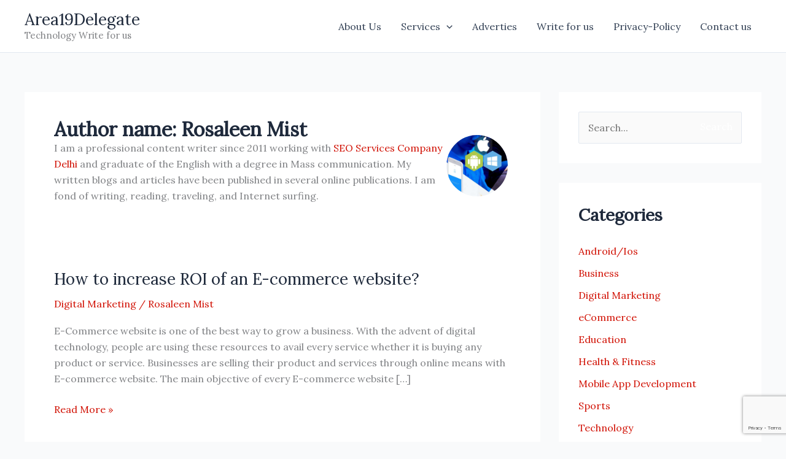

--- FILE ---
content_type: text/html; charset=utf-8
request_url: https://www.google.com/recaptcha/api2/anchor?ar=1&k=6LeoQ4EUAAAAABJc-SpZDqfDBmtED7Qnf5Nkq-3z&co=aHR0cHM6Ly93d3cuYXJlYTE5ZGVsZWdhdGUub3JnOjQ0Mw..&hl=en&v=PoyoqOPhxBO7pBk68S4YbpHZ&size=invisible&anchor-ms=20000&execute-ms=30000&cb=l6pbr95z2vl7
body_size: 48708
content:
<!DOCTYPE HTML><html dir="ltr" lang="en"><head><meta http-equiv="Content-Type" content="text/html; charset=UTF-8">
<meta http-equiv="X-UA-Compatible" content="IE=edge">
<title>reCAPTCHA</title>
<style type="text/css">
/* cyrillic-ext */
@font-face {
  font-family: 'Roboto';
  font-style: normal;
  font-weight: 400;
  font-stretch: 100%;
  src: url(//fonts.gstatic.com/s/roboto/v48/KFO7CnqEu92Fr1ME7kSn66aGLdTylUAMa3GUBHMdazTgWw.woff2) format('woff2');
  unicode-range: U+0460-052F, U+1C80-1C8A, U+20B4, U+2DE0-2DFF, U+A640-A69F, U+FE2E-FE2F;
}
/* cyrillic */
@font-face {
  font-family: 'Roboto';
  font-style: normal;
  font-weight: 400;
  font-stretch: 100%;
  src: url(//fonts.gstatic.com/s/roboto/v48/KFO7CnqEu92Fr1ME7kSn66aGLdTylUAMa3iUBHMdazTgWw.woff2) format('woff2');
  unicode-range: U+0301, U+0400-045F, U+0490-0491, U+04B0-04B1, U+2116;
}
/* greek-ext */
@font-face {
  font-family: 'Roboto';
  font-style: normal;
  font-weight: 400;
  font-stretch: 100%;
  src: url(//fonts.gstatic.com/s/roboto/v48/KFO7CnqEu92Fr1ME7kSn66aGLdTylUAMa3CUBHMdazTgWw.woff2) format('woff2');
  unicode-range: U+1F00-1FFF;
}
/* greek */
@font-face {
  font-family: 'Roboto';
  font-style: normal;
  font-weight: 400;
  font-stretch: 100%;
  src: url(//fonts.gstatic.com/s/roboto/v48/KFO7CnqEu92Fr1ME7kSn66aGLdTylUAMa3-UBHMdazTgWw.woff2) format('woff2');
  unicode-range: U+0370-0377, U+037A-037F, U+0384-038A, U+038C, U+038E-03A1, U+03A3-03FF;
}
/* math */
@font-face {
  font-family: 'Roboto';
  font-style: normal;
  font-weight: 400;
  font-stretch: 100%;
  src: url(//fonts.gstatic.com/s/roboto/v48/KFO7CnqEu92Fr1ME7kSn66aGLdTylUAMawCUBHMdazTgWw.woff2) format('woff2');
  unicode-range: U+0302-0303, U+0305, U+0307-0308, U+0310, U+0312, U+0315, U+031A, U+0326-0327, U+032C, U+032F-0330, U+0332-0333, U+0338, U+033A, U+0346, U+034D, U+0391-03A1, U+03A3-03A9, U+03B1-03C9, U+03D1, U+03D5-03D6, U+03F0-03F1, U+03F4-03F5, U+2016-2017, U+2034-2038, U+203C, U+2040, U+2043, U+2047, U+2050, U+2057, U+205F, U+2070-2071, U+2074-208E, U+2090-209C, U+20D0-20DC, U+20E1, U+20E5-20EF, U+2100-2112, U+2114-2115, U+2117-2121, U+2123-214F, U+2190, U+2192, U+2194-21AE, U+21B0-21E5, U+21F1-21F2, U+21F4-2211, U+2213-2214, U+2216-22FF, U+2308-230B, U+2310, U+2319, U+231C-2321, U+2336-237A, U+237C, U+2395, U+239B-23B7, U+23D0, U+23DC-23E1, U+2474-2475, U+25AF, U+25B3, U+25B7, U+25BD, U+25C1, U+25CA, U+25CC, U+25FB, U+266D-266F, U+27C0-27FF, U+2900-2AFF, U+2B0E-2B11, U+2B30-2B4C, U+2BFE, U+3030, U+FF5B, U+FF5D, U+1D400-1D7FF, U+1EE00-1EEFF;
}
/* symbols */
@font-face {
  font-family: 'Roboto';
  font-style: normal;
  font-weight: 400;
  font-stretch: 100%;
  src: url(//fonts.gstatic.com/s/roboto/v48/KFO7CnqEu92Fr1ME7kSn66aGLdTylUAMaxKUBHMdazTgWw.woff2) format('woff2');
  unicode-range: U+0001-000C, U+000E-001F, U+007F-009F, U+20DD-20E0, U+20E2-20E4, U+2150-218F, U+2190, U+2192, U+2194-2199, U+21AF, U+21E6-21F0, U+21F3, U+2218-2219, U+2299, U+22C4-22C6, U+2300-243F, U+2440-244A, U+2460-24FF, U+25A0-27BF, U+2800-28FF, U+2921-2922, U+2981, U+29BF, U+29EB, U+2B00-2BFF, U+4DC0-4DFF, U+FFF9-FFFB, U+10140-1018E, U+10190-1019C, U+101A0, U+101D0-101FD, U+102E0-102FB, U+10E60-10E7E, U+1D2C0-1D2D3, U+1D2E0-1D37F, U+1F000-1F0FF, U+1F100-1F1AD, U+1F1E6-1F1FF, U+1F30D-1F30F, U+1F315, U+1F31C, U+1F31E, U+1F320-1F32C, U+1F336, U+1F378, U+1F37D, U+1F382, U+1F393-1F39F, U+1F3A7-1F3A8, U+1F3AC-1F3AF, U+1F3C2, U+1F3C4-1F3C6, U+1F3CA-1F3CE, U+1F3D4-1F3E0, U+1F3ED, U+1F3F1-1F3F3, U+1F3F5-1F3F7, U+1F408, U+1F415, U+1F41F, U+1F426, U+1F43F, U+1F441-1F442, U+1F444, U+1F446-1F449, U+1F44C-1F44E, U+1F453, U+1F46A, U+1F47D, U+1F4A3, U+1F4B0, U+1F4B3, U+1F4B9, U+1F4BB, U+1F4BF, U+1F4C8-1F4CB, U+1F4D6, U+1F4DA, U+1F4DF, U+1F4E3-1F4E6, U+1F4EA-1F4ED, U+1F4F7, U+1F4F9-1F4FB, U+1F4FD-1F4FE, U+1F503, U+1F507-1F50B, U+1F50D, U+1F512-1F513, U+1F53E-1F54A, U+1F54F-1F5FA, U+1F610, U+1F650-1F67F, U+1F687, U+1F68D, U+1F691, U+1F694, U+1F698, U+1F6AD, U+1F6B2, U+1F6B9-1F6BA, U+1F6BC, U+1F6C6-1F6CF, U+1F6D3-1F6D7, U+1F6E0-1F6EA, U+1F6F0-1F6F3, U+1F6F7-1F6FC, U+1F700-1F7FF, U+1F800-1F80B, U+1F810-1F847, U+1F850-1F859, U+1F860-1F887, U+1F890-1F8AD, U+1F8B0-1F8BB, U+1F8C0-1F8C1, U+1F900-1F90B, U+1F93B, U+1F946, U+1F984, U+1F996, U+1F9E9, U+1FA00-1FA6F, U+1FA70-1FA7C, U+1FA80-1FA89, U+1FA8F-1FAC6, U+1FACE-1FADC, U+1FADF-1FAE9, U+1FAF0-1FAF8, U+1FB00-1FBFF;
}
/* vietnamese */
@font-face {
  font-family: 'Roboto';
  font-style: normal;
  font-weight: 400;
  font-stretch: 100%;
  src: url(//fonts.gstatic.com/s/roboto/v48/KFO7CnqEu92Fr1ME7kSn66aGLdTylUAMa3OUBHMdazTgWw.woff2) format('woff2');
  unicode-range: U+0102-0103, U+0110-0111, U+0128-0129, U+0168-0169, U+01A0-01A1, U+01AF-01B0, U+0300-0301, U+0303-0304, U+0308-0309, U+0323, U+0329, U+1EA0-1EF9, U+20AB;
}
/* latin-ext */
@font-face {
  font-family: 'Roboto';
  font-style: normal;
  font-weight: 400;
  font-stretch: 100%;
  src: url(//fonts.gstatic.com/s/roboto/v48/KFO7CnqEu92Fr1ME7kSn66aGLdTylUAMa3KUBHMdazTgWw.woff2) format('woff2');
  unicode-range: U+0100-02BA, U+02BD-02C5, U+02C7-02CC, U+02CE-02D7, U+02DD-02FF, U+0304, U+0308, U+0329, U+1D00-1DBF, U+1E00-1E9F, U+1EF2-1EFF, U+2020, U+20A0-20AB, U+20AD-20C0, U+2113, U+2C60-2C7F, U+A720-A7FF;
}
/* latin */
@font-face {
  font-family: 'Roboto';
  font-style: normal;
  font-weight: 400;
  font-stretch: 100%;
  src: url(//fonts.gstatic.com/s/roboto/v48/KFO7CnqEu92Fr1ME7kSn66aGLdTylUAMa3yUBHMdazQ.woff2) format('woff2');
  unicode-range: U+0000-00FF, U+0131, U+0152-0153, U+02BB-02BC, U+02C6, U+02DA, U+02DC, U+0304, U+0308, U+0329, U+2000-206F, U+20AC, U+2122, U+2191, U+2193, U+2212, U+2215, U+FEFF, U+FFFD;
}
/* cyrillic-ext */
@font-face {
  font-family: 'Roboto';
  font-style: normal;
  font-weight: 500;
  font-stretch: 100%;
  src: url(//fonts.gstatic.com/s/roboto/v48/KFO7CnqEu92Fr1ME7kSn66aGLdTylUAMa3GUBHMdazTgWw.woff2) format('woff2');
  unicode-range: U+0460-052F, U+1C80-1C8A, U+20B4, U+2DE0-2DFF, U+A640-A69F, U+FE2E-FE2F;
}
/* cyrillic */
@font-face {
  font-family: 'Roboto';
  font-style: normal;
  font-weight: 500;
  font-stretch: 100%;
  src: url(//fonts.gstatic.com/s/roboto/v48/KFO7CnqEu92Fr1ME7kSn66aGLdTylUAMa3iUBHMdazTgWw.woff2) format('woff2');
  unicode-range: U+0301, U+0400-045F, U+0490-0491, U+04B0-04B1, U+2116;
}
/* greek-ext */
@font-face {
  font-family: 'Roboto';
  font-style: normal;
  font-weight: 500;
  font-stretch: 100%;
  src: url(//fonts.gstatic.com/s/roboto/v48/KFO7CnqEu92Fr1ME7kSn66aGLdTylUAMa3CUBHMdazTgWw.woff2) format('woff2');
  unicode-range: U+1F00-1FFF;
}
/* greek */
@font-face {
  font-family: 'Roboto';
  font-style: normal;
  font-weight: 500;
  font-stretch: 100%;
  src: url(//fonts.gstatic.com/s/roboto/v48/KFO7CnqEu92Fr1ME7kSn66aGLdTylUAMa3-UBHMdazTgWw.woff2) format('woff2');
  unicode-range: U+0370-0377, U+037A-037F, U+0384-038A, U+038C, U+038E-03A1, U+03A3-03FF;
}
/* math */
@font-face {
  font-family: 'Roboto';
  font-style: normal;
  font-weight: 500;
  font-stretch: 100%;
  src: url(//fonts.gstatic.com/s/roboto/v48/KFO7CnqEu92Fr1ME7kSn66aGLdTylUAMawCUBHMdazTgWw.woff2) format('woff2');
  unicode-range: U+0302-0303, U+0305, U+0307-0308, U+0310, U+0312, U+0315, U+031A, U+0326-0327, U+032C, U+032F-0330, U+0332-0333, U+0338, U+033A, U+0346, U+034D, U+0391-03A1, U+03A3-03A9, U+03B1-03C9, U+03D1, U+03D5-03D6, U+03F0-03F1, U+03F4-03F5, U+2016-2017, U+2034-2038, U+203C, U+2040, U+2043, U+2047, U+2050, U+2057, U+205F, U+2070-2071, U+2074-208E, U+2090-209C, U+20D0-20DC, U+20E1, U+20E5-20EF, U+2100-2112, U+2114-2115, U+2117-2121, U+2123-214F, U+2190, U+2192, U+2194-21AE, U+21B0-21E5, U+21F1-21F2, U+21F4-2211, U+2213-2214, U+2216-22FF, U+2308-230B, U+2310, U+2319, U+231C-2321, U+2336-237A, U+237C, U+2395, U+239B-23B7, U+23D0, U+23DC-23E1, U+2474-2475, U+25AF, U+25B3, U+25B7, U+25BD, U+25C1, U+25CA, U+25CC, U+25FB, U+266D-266F, U+27C0-27FF, U+2900-2AFF, U+2B0E-2B11, U+2B30-2B4C, U+2BFE, U+3030, U+FF5B, U+FF5D, U+1D400-1D7FF, U+1EE00-1EEFF;
}
/* symbols */
@font-face {
  font-family: 'Roboto';
  font-style: normal;
  font-weight: 500;
  font-stretch: 100%;
  src: url(//fonts.gstatic.com/s/roboto/v48/KFO7CnqEu92Fr1ME7kSn66aGLdTylUAMaxKUBHMdazTgWw.woff2) format('woff2');
  unicode-range: U+0001-000C, U+000E-001F, U+007F-009F, U+20DD-20E0, U+20E2-20E4, U+2150-218F, U+2190, U+2192, U+2194-2199, U+21AF, U+21E6-21F0, U+21F3, U+2218-2219, U+2299, U+22C4-22C6, U+2300-243F, U+2440-244A, U+2460-24FF, U+25A0-27BF, U+2800-28FF, U+2921-2922, U+2981, U+29BF, U+29EB, U+2B00-2BFF, U+4DC0-4DFF, U+FFF9-FFFB, U+10140-1018E, U+10190-1019C, U+101A0, U+101D0-101FD, U+102E0-102FB, U+10E60-10E7E, U+1D2C0-1D2D3, U+1D2E0-1D37F, U+1F000-1F0FF, U+1F100-1F1AD, U+1F1E6-1F1FF, U+1F30D-1F30F, U+1F315, U+1F31C, U+1F31E, U+1F320-1F32C, U+1F336, U+1F378, U+1F37D, U+1F382, U+1F393-1F39F, U+1F3A7-1F3A8, U+1F3AC-1F3AF, U+1F3C2, U+1F3C4-1F3C6, U+1F3CA-1F3CE, U+1F3D4-1F3E0, U+1F3ED, U+1F3F1-1F3F3, U+1F3F5-1F3F7, U+1F408, U+1F415, U+1F41F, U+1F426, U+1F43F, U+1F441-1F442, U+1F444, U+1F446-1F449, U+1F44C-1F44E, U+1F453, U+1F46A, U+1F47D, U+1F4A3, U+1F4B0, U+1F4B3, U+1F4B9, U+1F4BB, U+1F4BF, U+1F4C8-1F4CB, U+1F4D6, U+1F4DA, U+1F4DF, U+1F4E3-1F4E6, U+1F4EA-1F4ED, U+1F4F7, U+1F4F9-1F4FB, U+1F4FD-1F4FE, U+1F503, U+1F507-1F50B, U+1F50D, U+1F512-1F513, U+1F53E-1F54A, U+1F54F-1F5FA, U+1F610, U+1F650-1F67F, U+1F687, U+1F68D, U+1F691, U+1F694, U+1F698, U+1F6AD, U+1F6B2, U+1F6B9-1F6BA, U+1F6BC, U+1F6C6-1F6CF, U+1F6D3-1F6D7, U+1F6E0-1F6EA, U+1F6F0-1F6F3, U+1F6F7-1F6FC, U+1F700-1F7FF, U+1F800-1F80B, U+1F810-1F847, U+1F850-1F859, U+1F860-1F887, U+1F890-1F8AD, U+1F8B0-1F8BB, U+1F8C0-1F8C1, U+1F900-1F90B, U+1F93B, U+1F946, U+1F984, U+1F996, U+1F9E9, U+1FA00-1FA6F, U+1FA70-1FA7C, U+1FA80-1FA89, U+1FA8F-1FAC6, U+1FACE-1FADC, U+1FADF-1FAE9, U+1FAF0-1FAF8, U+1FB00-1FBFF;
}
/* vietnamese */
@font-face {
  font-family: 'Roboto';
  font-style: normal;
  font-weight: 500;
  font-stretch: 100%;
  src: url(//fonts.gstatic.com/s/roboto/v48/KFO7CnqEu92Fr1ME7kSn66aGLdTylUAMa3OUBHMdazTgWw.woff2) format('woff2');
  unicode-range: U+0102-0103, U+0110-0111, U+0128-0129, U+0168-0169, U+01A0-01A1, U+01AF-01B0, U+0300-0301, U+0303-0304, U+0308-0309, U+0323, U+0329, U+1EA0-1EF9, U+20AB;
}
/* latin-ext */
@font-face {
  font-family: 'Roboto';
  font-style: normal;
  font-weight: 500;
  font-stretch: 100%;
  src: url(//fonts.gstatic.com/s/roboto/v48/KFO7CnqEu92Fr1ME7kSn66aGLdTylUAMa3KUBHMdazTgWw.woff2) format('woff2');
  unicode-range: U+0100-02BA, U+02BD-02C5, U+02C7-02CC, U+02CE-02D7, U+02DD-02FF, U+0304, U+0308, U+0329, U+1D00-1DBF, U+1E00-1E9F, U+1EF2-1EFF, U+2020, U+20A0-20AB, U+20AD-20C0, U+2113, U+2C60-2C7F, U+A720-A7FF;
}
/* latin */
@font-face {
  font-family: 'Roboto';
  font-style: normal;
  font-weight: 500;
  font-stretch: 100%;
  src: url(//fonts.gstatic.com/s/roboto/v48/KFO7CnqEu92Fr1ME7kSn66aGLdTylUAMa3yUBHMdazQ.woff2) format('woff2');
  unicode-range: U+0000-00FF, U+0131, U+0152-0153, U+02BB-02BC, U+02C6, U+02DA, U+02DC, U+0304, U+0308, U+0329, U+2000-206F, U+20AC, U+2122, U+2191, U+2193, U+2212, U+2215, U+FEFF, U+FFFD;
}
/* cyrillic-ext */
@font-face {
  font-family: 'Roboto';
  font-style: normal;
  font-weight: 900;
  font-stretch: 100%;
  src: url(//fonts.gstatic.com/s/roboto/v48/KFO7CnqEu92Fr1ME7kSn66aGLdTylUAMa3GUBHMdazTgWw.woff2) format('woff2');
  unicode-range: U+0460-052F, U+1C80-1C8A, U+20B4, U+2DE0-2DFF, U+A640-A69F, U+FE2E-FE2F;
}
/* cyrillic */
@font-face {
  font-family: 'Roboto';
  font-style: normal;
  font-weight: 900;
  font-stretch: 100%;
  src: url(//fonts.gstatic.com/s/roboto/v48/KFO7CnqEu92Fr1ME7kSn66aGLdTylUAMa3iUBHMdazTgWw.woff2) format('woff2');
  unicode-range: U+0301, U+0400-045F, U+0490-0491, U+04B0-04B1, U+2116;
}
/* greek-ext */
@font-face {
  font-family: 'Roboto';
  font-style: normal;
  font-weight: 900;
  font-stretch: 100%;
  src: url(//fonts.gstatic.com/s/roboto/v48/KFO7CnqEu92Fr1ME7kSn66aGLdTylUAMa3CUBHMdazTgWw.woff2) format('woff2');
  unicode-range: U+1F00-1FFF;
}
/* greek */
@font-face {
  font-family: 'Roboto';
  font-style: normal;
  font-weight: 900;
  font-stretch: 100%;
  src: url(//fonts.gstatic.com/s/roboto/v48/KFO7CnqEu92Fr1ME7kSn66aGLdTylUAMa3-UBHMdazTgWw.woff2) format('woff2');
  unicode-range: U+0370-0377, U+037A-037F, U+0384-038A, U+038C, U+038E-03A1, U+03A3-03FF;
}
/* math */
@font-face {
  font-family: 'Roboto';
  font-style: normal;
  font-weight: 900;
  font-stretch: 100%;
  src: url(//fonts.gstatic.com/s/roboto/v48/KFO7CnqEu92Fr1ME7kSn66aGLdTylUAMawCUBHMdazTgWw.woff2) format('woff2');
  unicode-range: U+0302-0303, U+0305, U+0307-0308, U+0310, U+0312, U+0315, U+031A, U+0326-0327, U+032C, U+032F-0330, U+0332-0333, U+0338, U+033A, U+0346, U+034D, U+0391-03A1, U+03A3-03A9, U+03B1-03C9, U+03D1, U+03D5-03D6, U+03F0-03F1, U+03F4-03F5, U+2016-2017, U+2034-2038, U+203C, U+2040, U+2043, U+2047, U+2050, U+2057, U+205F, U+2070-2071, U+2074-208E, U+2090-209C, U+20D0-20DC, U+20E1, U+20E5-20EF, U+2100-2112, U+2114-2115, U+2117-2121, U+2123-214F, U+2190, U+2192, U+2194-21AE, U+21B0-21E5, U+21F1-21F2, U+21F4-2211, U+2213-2214, U+2216-22FF, U+2308-230B, U+2310, U+2319, U+231C-2321, U+2336-237A, U+237C, U+2395, U+239B-23B7, U+23D0, U+23DC-23E1, U+2474-2475, U+25AF, U+25B3, U+25B7, U+25BD, U+25C1, U+25CA, U+25CC, U+25FB, U+266D-266F, U+27C0-27FF, U+2900-2AFF, U+2B0E-2B11, U+2B30-2B4C, U+2BFE, U+3030, U+FF5B, U+FF5D, U+1D400-1D7FF, U+1EE00-1EEFF;
}
/* symbols */
@font-face {
  font-family: 'Roboto';
  font-style: normal;
  font-weight: 900;
  font-stretch: 100%;
  src: url(//fonts.gstatic.com/s/roboto/v48/KFO7CnqEu92Fr1ME7kSn66aGLdTylUAMaxKUBHMdazTgWw.woff2) format('woff2');
  unicode-range: U+0001-000C, U+000E-001F, U+007F-009F, U+20DD-20E0, U+20E2-20E4, U+2150-218F, U+2190, U+2192, U+2194-2199, U+21AF, U+21E6-21F0, U+21F3, U+2218-2219, U+2299, U+22C4-22C6, U+2300-243F, U+2440-244A, U+2460-24FF, U+25A0-27BF, U+2800-28FF, U+2921-2922, U+2981, U+29BF, U+29EB, U+2B00-2BFF, U+4DC0-4DFF, U+FFF9-FFFB, U+10140-1018E, U+10190-1019C, U+101A0, U+101D0-101FD, U+102E0-102FB, U+10E60-10E7E, U+1D2C0-1D2D3, U+1D2E0-1D37F, U+1F000-1F0FF, U+1F100-1F1AD, U+1F1E6-1F1FF, U+1F30D-1F30F, U+1F315, U+1F31C, U+1F31E, U+1F320-1F32C, U+1F336, U+1F378, U+1F37D, U+1F382, U+1F393-1F39F, U+1F3A7-1F3A8, U+1F3AC-1F3AF, U+1F3C2, U+1F3C4-1F3C6, U+1F3CA-1F3CE, U+1F3D4-1F3E0, U+1F3ED, U+1F3F1-1F3F3, U+1F3F5-1F3F7, U+1F408, U+1F415, U+1F41F, U+1F426, U+1F43F, U+1F441-1F442, U+1F444, U+1F446-1F449, U+1F44C-1F44E, U+1F453, U+1F46A, U+1F47D, U+1F4A3, U+1F4B0, U+1F4B3, U+1F4B9, U+1F4BB, U+1F4BF, U+1F4C8-1F4CB, U+1F4D6, U+1F4DA, U+1F4DF, U+1F4E3-1F4E6, U+1F4EA-1F4ED, U+1F4F7, U+1F4F9-1F4FB, U+1F4FD-1F4FE, U+1F503, U+1F507-1F50B, U+1F50D, U+1F512-1F513, U+1F53E-1F54A, U+1F54F-1F5FA, U+1F610, U+1F650-1F67F, U+1F687, U+1F68D, U+1F691, U+1F694, U+1F698, U+1F6AD, U+1F6B2, U+1F6B9-1F6BA, U+1F6BC, U+1F6C6-1F6CF, U+1F6D3-1F6D7, U+1F6E0-1F6EA, U+1F6F0-1F6F3, U+1F6F7-1F6FC, U+1F700-1F7FF, U+1F800-1F80B, U+1F810-1F847, U+1F850-1F859, U+1F860-1F887, U+1F890-1F8AD, U+1F8B0-1F8BB, U+1F8C0-1F8C1, U+1F900-1F90B, U+1F93B, U+1F946, U+1F984, U+1F996, U+1F9E9, U+1FA00-1FA6F, U+1FA70-1FA7C, U+1FA80-1FA89, U+1FA8F-1FAC6, U+1FACE-1FADC, U+1FADF-1FAE9, U+1FAF0-1FAF8, U+1FB00-1FBFF;
}
/* vietnamese */
@font-face {
  font-family: 'Roboto';
  font-style: normal;
  font-weight: 900;
  font-stretch: 100%;
  src: url(//fonts.gstatic.com/s/roboto/v48/KFO7CnqEu92Fr1ME7kSn66aGLdTylUAMa3OUBHMdazTgWw.woff2) format('woff2');
  unicode-range: U+0102-0103, U+0110-0111, U+0128-0129, U+0168-0169, U+01A0-01A1, U+01AF-01B0, U+0300-0301, U+0303-0304, U+0308-0309, U+0323, U+0329, U+1EA0-1EF9, U+20AB;
}
/* latin-ext */
@font-face {
  font-family: 'Roboto';
  font-style: normal;
  font-weight: 900;
  font-stretch: 100%;
  src: url(//fonts.gstatic.com/s/roboto/v48/KFO7CnqEu92Fr1ME7kSn66aGLdTylUAMa3KUBHMdazTgWw.woff2) format('woff2');
  unicode-range: U+0100-02BA, U+02BD-02C5, U+02C7-02CC, U+02CE-02D7, U+02DD-02FF, U+0304, U+0308, U+0329, U+1D00-1DBF, U+1E00-1E9F, U+1EF2-1EFF, U+2020, U+20A0-20AB, U+20AD-20C0, U+2113, U+2C60-2C7F, U+A720-A7FF;
}
/* latin */
@font-face {
  font-family: 'Roboto';
  font-style: normal;
  font-weight: 900;
  font-stretch: 100%;
  src: url(//fonts.gstatic.com/s/roboto/v48/KFO7CnqEu92Fr1ME7kSn66aGLdTylUAMa3yUBHMdazQ.woff2) format('woff2');
  unicode-range: U+0000-00FF, U+0131, U+0152-0153, U+02BB-02BC, U+02C6, U+02DA, U+02DC, U+0304, U+0308, U+0329, U+2000-206F, U+20AC, U+2122, U+2191, U+2193, U+2212, U+2215, U+FEFF, U+FFFD;
}

</style>
<link rel="stylesheet" type="text/css" href="https://www.gstatic.com/recaptcha/releases/PoyoqOPhxBO7pBk68S4YbpHZ/styles__ltr.css">
<script nonce="157lTWE-IJvPwmMMYxuyDw" type="text/javascript">window['__recaptcha_api'] = 'https://www.google.com/recaptcha/api2/';</script>
<script type="text/javascript" src="https://www.gstatic.com/recaptcha/releases/PoyoqOPhxBO7pBk68S4YbpHZ/recaptcha__en.js" nonce="157lTWE-IJvPwmMMYxuyDw">
      
    </script></head>
<body><div id="rc-anchor-alert" class="rc-anchor-alert"></div>
<input type="hidden" id="recaptcha-token" value="[base64]">
<script type="text/javascript" nonce="157lTWE-IJvPwmMMYxuyDw">
      recaptcha.anchor.Main.init("[\x22ainput\x22,[\x22bgdata\x22,\x22\x22,\[base64]/[base64]/[base64]/[base64]/cjw8ejpyPj4+eil9Y2F0Y2gobCl7dGhyb3cgbDt9fSxIPWZ1bmN0aW9uKHcsdCx6KXtpZih3PT0xOTR8fHc9PTIwOCl0LnZbd10/dC52W3ddLmNvbmNhdCh6KTp0LnZbd109b2Yoeix0KTtlbHNle2lmKHQuYkImJnchPTMxNylyZXR1cm47dz09NjZ8fHc9PTEyMnx8dz09NDcwfHx3PT00NHx8dz09NDE2fHx3PT0zOTd8fHc9PTQyMXx8dz09Njh8fHc9PTcwfHx3PT0xODQ/[base64]/[base64]/[base64]/bmV3IGRbVl0oSlswXSk6cD09Mj9uZXcgZFtWXShKWzBdLEpbMV0pOnA9PTM/bmV3IGRbVl0oSlswXSxKWzFdLEpbMl0pOnA9PTQ/[base64]/[base64]/[base64]/[base64]\x22,\[base64]\\u003d\\u003d\x22,\x22fcKxTMOGGMKrwpLCtMOnUlFQw5csw5UKwqbCpErCksKlOsO9w6vDrA4bwqFuwpNzwp1XwqzDulLDhHTCoXt1w6LCvcOFwqDDvU7CpMOAw6vDuV/CrxzCoynDh8O/Q0bDpQzDusOgwrHCi8KkPsKLf8K/AMOsD8Osw4TCi8OWwpXCmk8jMDQPTHBCeMK/GMOtw5LDl8Orwop/wr3DrWIOO8KORRNzO8OLc0hWw7YNwpU/PMKjQMOrBMKmTsObF8KGw4EXdkDDs8Oww78fS8K1woNYw4PCjXHCh8OFw5LCncKnw7rDm8Ohw4YWwopYQcOawodDTwPDucOPGcKiwr0Gwp/CukXCgMKRw5jDpizClsKYcBkBw63Dgh8+dSFdWRFUfgpgw4zDj2FPGcOte8KzFTA9T8KEw7LDi0lUeGHCpxlKSVExBUzDsmbDmCzCmBrCtcKFL8OUQcKME8K7M8OSdnwcDDFndsKAFGISw7rCq8O1bMK5wrVuw7szw5/[base64]/DjMKBw5kZCgsQTMKMw5A7w6HCgjc/wqAtZ8Omw7EhwpgxGMOyfcKAw5LDjsKYcMKCwokfw6LDtcKbLAkHCcKNMCbCt8Oiwplrw6NhwokQwrjDmsOndcKEw57Cp8K/wrgVc2rDgMKDw5LCpcKpCjBIw6XDhcKhGWTCosO5wojDnsONw7PCpsOUw4MMw4vCrcKmecOkRcOcBAPDnWnClsKrYgXCh8OGwq/DrcO3G3QnK3Qlw7VVwrREw7ZXwp52GlPChGbDuiPCkG8HS8ObNgwjwoEgwqfDjTzClcOcwrBobMKDUSzDkjPChsKWaULCnW/CvzEsScOtSGEoTFLDiMOVw40EwrM/WsOOw4PClljDhMOEw4giwrfCrHbDtAcjYirCiE8adcKjK8K2FMOybMOkGcOdVGrDsMKmIcO4w6LDksKiKMKmw7lyCEnCgijDpA7CqcOpw4p/[base64]/NcOdwpDCkcOncxbDp8KYIX5Fwp3DhMOuYmctw7dMRcOCwo3Dn8OCwpEOw7p4w6zCssKRP8OEAHowKMOxwpNVwpjCgcKQesO/wqfDmm3DgMKOYcKxZMKrw7dfw7XDqxdVw4LDlsOgw7nDpGfChMOfdMK6XWdhPDARfz1dw4Fdc8KhC8OEw6DDv8OJw4bDpC7Dt8KoNWrCmXTCgMOuwrVGMR05wo10w4Ryw4jDr8OhwpnDocKhJ8O+O00sw4QmwoB5wrU/[base64]/Cn8KcwofDpBjCl8KvXcO1G3jDlMOEU8K8L2JVW8KOccOQw7fDlcK5asOfwpTDjsKhbMKAw6dmw5fDoMKTw6l/BGDCgMOhw7JeW8OgfnnDs8OlKiTCtAENUcOpFErDqhYyXMO1SsOVU8KLAl44U08rw7fDigEZw48RccO+w6XDicKyw7Nuw4Q6wo/CqcOffMOLw6NrbwnDvsOcPcO+wrMpw5M8w6rCtMOqwqE/woTDv8KBw4lqw5DDu8KfwpDCksKxw5NWN0LDusO7B8OhwoTCkwdOwo7DpQtlw7wSwoAYKMK5wrFCw5h1wqzCmEtNw5XDhMOHcCXCizENImArw7BRL8KpXREfw4RCw6TDo8OuA8OBc8Kke0PDrcKodG/CrMK8BSlkAcOjwo3DlwbDi0MBFcK3MW/CtcK4UC82ScO9w77DkMOzHW1LwqnDtRfDu8KbwrPCssOWw7kXwpPCkhkPw59VwqtOw40RZQDCl8K3wp82wod/[base64]/DtB3DlH8DwrbDlk5yw6VAwo3Cl2PDtgchEXrDjMO3QEbDpUoEw5/DvQbChMKZfsK3KwhTwqDDnGrCmmlfwrXCj8OoLsKcAsOhw5XDp8O/WlxbNGnCgcOSMxLDnsK0EcKrdcKadCPCo20iwqfDthrCt3zDkREawqfDrcKawr3DhkZmU8Ocw7YSPgEDwp5uw6M2XMORw7wwwoY5L24iw4pnZsKCw7bDlMOaw44GN8OOw5PDosOfwrAvO2vCo8KrZ8KwQBrDpSkmwoPDlTPDoDh6wrTDlsK6AMK/WSjCg8K9w5ZADsOYwrLDrhB6w7RHB8OSEcOyw7rDm8KFMMKIwrwDL8OJZ8KaCkJ9wqDDmyfDlD/[base64]/DgXlUw4/Ck8K8woNaCBvDnm90LMK7w7zCkBnCp0PCpMKJRsKtwqtDI8KpPkFSw6N9G8OaJwd8wqjDsXYQQk1ww4rDikELwqk9wrw+eV8MSsKCwqFjw5xcSMKtw50sOcKSAMKkCwTDoMOaRg1Iw7/CiMOjfl9eMi7DrMOmw7dmVyE6w49NwrPDgcK8fcObw6Y1wpbDmlfDk8O3wqXDpMO7eMKZXsO7wpzDocKiUcKwR8KTwq/ChhjDln7DqWILCjfDi8O0wpvDu23CuMO3wox8w6XDilQEw7DCpxEnUcOmWGTDvxnCjD/[base64]/CjxHDq8OPdC3DrcO0woErw4pSwrEwwp0cbsKwQld3fcOJwoHCtS48w6LDvcOiwqByXcKdPsOFw6ZWwqLCqQPCjsOxw5vDmsOzw4xZw4PDj8OiTRl6wozCicKNw4pvdMO0WnoGw6p7MUjDtMOvwpV/[base64]/DhMO2w4LCr8OBP8KvXMO/CcKXw5zCrVXCuXQewoTDsWZaPW4twr4JNGZjw7rDkXjCs8O/UMOidcOXbcKQwp3Ck8K9OsOIwqbCpMOxYcOvw7HDu8KeIz/Dqg7Do3zDkAd2bBI/wobDtDTCucOKw6LCqcK1wq9iPMKWwrR5IRtfwq1Vw51QwqbChHsRwobCpQQOA8OywrXCgsKfY3zCrcO/CMOqL8KkcjUGaUvCjsKPVcKMwqh2w4nCtloiwoo9wo7CncKzbUFJcxcuwqfDtBnCm13Ct3PDrMOQBcKDw4DDhQDDtcKyYjzDmUNww6J9bcK9wqrDucOhK8OfwrvCvsKiXEvCiEHCuCvClk3DihYow54iR8OTS8Kmw4YGVcKvwr/CicKlw6sfE3zCpcOfAGAaGcKTT8K+UHrCljTCuMKTwrRaLhvCrVZCwoQJTMKwV35xwoPCg8OmBcKEwrDCnytJKcKbASsbacOsVzbDocOEci/Dh8OTwogdZsKHw47DsMO2JFk0YjrDt0Q7f8K/aRDCj8OZwpHCo8OiMcKgw6tDb8KlUMK0cUcTGiLDnCtcwqcOwr3DiMO8IcKBMMOLfUIpWiLCmH1ewqDCmEHDjwt7dXgzw65bWcKAw4NFeyjCmMOCQ8KcbcOHPsKjRmNKQD/DoVbDicO7ecK4V8Ozw7fCszzCuMKlbXseLUjCocKhIA4UFDcGB8KswprDizPCjGbCmk8/w5QHw7/DgF7CgR1lIsOQwq3DmhjDp8KaYm7DgBldw6vDosOzwoo6wp4IasK8wpDDvsO+DFl/UC3Cnhsfwr81wrp5R8KVw47Dp8OMwqM/w7krRjUmTG7Co8KeDzrDi8OPccKSVTfCq8K2w4jDosKJLMOlwqZZRFMWwoPDnsOuZ2nCmsO8w5/[base64]/w7HCgcOdclzCnEpPLFXCtCnCogXCuyh4Fh3CtMK7GxxkwpPCnEPDucOIM8KfCk9fbMOEWcKyw7nCsG3CocKbD8O9w5PCucKWw59oGl/CssKPw7JOw43Dj8OfTMKOKMOKw47DjMOcw5drVMOEPMOGY8OEwqRBw7pCYhtgcS3DlMKQJ2PCusOCw41Nw7PDjsOqUj/Dv09Rw6TCiiY+bxIdDsO4fMKbSzAew6vDlCdWwrDCg3NeBMOJMBDDrMOdw5V7w4Njw4ojw4PCncOaw7/[base64]/Do8KVVsKbVF9mw5ZSIAPDn8O3wpI8DcOFF8KDw4rCoyHCrQ/[base64]/Dn8OJScO9EcKtwrLDrQB2ecO3wo0yw6XCv3YEcsOiwqgFwozDgMOiw5hdwoc7EAxIw4I1Mw/CusKqwowIwrbDgR88wqweTCJMXVbCp0tCwrTDp8Kwe8KHP8K7XQXCoMKzw7LDr8K/[base64]/[base64]/DkcKtwq18TGI+w7AdRXXDs8KxXjI5bglgSWhgSSoqwpJ5wo/CsC4ew5IQw6cjwrJEw5Y5w40gwqUCwoDDnizClDFww5jDvB9zNRY2ZloEw4ZBOVdQcFfCm8KKw5HDrUTCk0DDpG7DlGIQUldJV8OywqrDvzhtRMOcw4RawrjCvsOtw51owoVvHMO/bMKyHgnCocKuw5dpDMKRw5B+wqzDmijDrcO/FxfCtwgZYgTCgsO6ScKdw7w6w4HDocOTw43CmcKBRsO2wp9Jwq3DoDfCq8Opwo/DvcKywpdAwrt2THVQwpcrcsOrF8Okwr4Rw5PCs8O+w5Q1RR/CkcONw63ChCzDt8KBN8Ojw7bDh8OOw4bCh8KZw6jDsGkTC0lhCsOfcXDDrC3CkEFVZVAjcsOtw5XDj8KJWMK+w6wUFsKYHcO8woYGwqA0T8KUw60lwobChXoiQHMCwqfClnLDpsKaIHfCqsOzw6ETwpPCty3DqDIew6QBKsKFwpoSwoIgC2/Cl8KKw7QpwqPDgjjChHIsOV/DtMOuFAcuwrQBwoJ3KxTDoArCoMK5w4M/w6nDrWkRw4oYwoplOFnDnMOZw4NZwosGw5Rlw5FUw7djwrsDMjgVwp7Doy3DqcKFwr7DjlAnO8KGw5nDncKMG04MNRzDk8KcIAvDs8OtYMOSwpfCoFteNcKgwqQBKMOgw5RhScOVVMKEXGxTwobDj8OnwpvCkF0wwpR+wr7Cjj3DuMKrTWBEwpN/[base64]/DuhACF8OCw5TCn8OuwqHDvcKwZsKzO8OnIMO5asO9C8KHw5LCg8OkW8KebUtbwo7CpsKTM8KBZsO9Th7DlDXCtMK7wo3Dh8OnZXEIw4PCrcKDwrtPwojCn8K/wrPClMKSeVDCk0PCkF7CpFTCvcKnbl3DklJYRcO0w7I/C8OrfMOLw4skw4TDtU3Dtytkw7LCncOkwpYRZsKIZAdadMOfAV/CvT3Di8OtaCYZccKCXBo9wqBDaTXDl0gjCXDCvMOswp0qSUTCgQTCm1DDhhUiw7V7w6/DmcKewqXCuMKvwrnDkXnCgsKsJUXCosOsAcOlwpMDO8KXdcK2w6Uww7B1CTLClwLCkV96SMOWFDvDmxbDmWQhQwZsw7suw4tOwr9Pw73DuTfDjcKSw7soXcKNOkrCqQ8QwpHCn8Oxdl5/RMOUIsOAZE7DusKYGDZNwo06J8KydMKkJ09XN8O/wpbDqHJZwo4Nwo7CpELCuRPCqz4DZW3ClsOxwrPCscKzTmTCm8ORYSEqWVIuw5HCh8KGeMKpExjCs8OxXyNbQCgtwrkMNcKowr3ChMORwqttR8OyGGMPwrHCox5fXMKZwofCrHcWZB5jwqTDhsO/JMOFw4LCvCxRBcKEWHzDhlTCtmIvw6duP8OaXcO6w4HCnz/DpnU5F8ORwow+dMKvw4jCosOPwpBJEEs1wqLClsOLWCJ+ahXCrxBcZsO4cMOfL2dgwrnDpEfDpMO7a8O7B8OkIMO5FsOPC8K2wrUKwrBPGkXDrgIYNn7DgyXDui8Iwo8wLBNsQWUHNAnCqcKdQcO5P8K1w6DDlBrCoxzDksOFwqrDhmtow7/CvsOmwo4iAMKDT8OpwpXDoxDCoh3ChxQyT8KDVnnDnxVJNcK6w7gmw5cGOsK/JBRjw6TCnRw2aV1MwoDClcOGCmzCuMKOwrDCiMKew6s6XVBGwpPCosKnw4xQPsKtw5nDp8KFIsKAw7PCo8KdwpvCvFBtL8K8wphGw7NQOsO7wqbCmMKIKCPCl8OPcjzCg8KvGj/ChcKnw7fDsnfDoDjCtcOJwoZmw6rCnMOvGULDvynCl17DncOtwq/DsSjDrXEqw6I5BMOUDsOgw7rDlSPDvBTDuyLCiRdTHAYGwp0ywpXCvhQBTsOPDcO5w5JBU2UCwpY1S3/DmQHCpMOPw7jDrcKWwqsswqFKw4lNWsKawqkkwrbDsMOew68Bw7bDpsKAYsK9LMO7X8OHHA8Jwoodw4NVNcO1wq8AcljDmsOkB8ONfC7DnsOKwqrDpBjCt8K4w4QbwrEAwrwzwoXCpithfcKXS0QmG8KHw7JyFC4FwoLCtg7CiDwRw6/Dm1PDu0nCuVdQw5E6wqTCoUpWKTzDrWzCn8KEw7ZLw6YvM8Kpw4zDv1PDncOXwqd7w5/DlMOrw4LCtQzDk8Ktw5Q0RcKzbAfDqcOrw7R/YEVPw4ZBZ8KvwoTCgnzDj8O6w6XCvC7CvsOkXVrDgVTCmg7DqAx8Y8KERcKQYMKMDMK8w5Z1acKtQVJFwqFRPMKbw4HDihchGG9mKX0Xw6LDhcKZw7EYTcOvHjEaeB9wXMKOI1VvcRRrMCBQwqILRcO/w4kvwqTCtcOVwqpBZT1rAcKOw4NewqvDtsOqWsONTcOhw4nCkcKdJU4JwprCvMKVHMKaaMKiwqnCs8Osw79FTFgFdsOMexRNP1xzw6bCscK0U1hoTCJCIcK4wrdNw6hlw7o3wqUjw6XCgUs6FcOnw48veMOxwrLDqBEVw6/DqWzDoMKmNHTDtsOgFi1Fw5ctw4pSw4UZfMO3dcKkLhvCicK6TcKIT3FGXMOhw7Uvw45/bMOAOHJqwpPCrzRxIsKzcgjDnGLDpMKdwqrCmHhNUcKUH8KjBizDvsOKPwjCo8OES2LCo8OOZVnDtcOfPQHCrFTDuwDCpEjDi0nDkmIfwqLCg8K8TcKnw5Zgwqhvwp/Dv8KXC1gKcyFUw4DDgcKYw75fw5XCl13DgwcNExnDmMKZTkPCpcKfIh/DkMKHcQjDhDTDr8KVOyvCu1rDmsO5w4MtQcOKIAw6wr1Kw4jCs8Kpw4A1DRo4wqLDu8KuJMKWwrbCk8KowrhhwqoKbj8YHlzDmcKKcTvDisKZwq/DmzjCvS3Du8KfM8KYwpJowrvCiCtsFTBVw6vCjzPCm8KPwqLCkjcKwq8cw6xnZ8OtwpfCrsOtCMKmwqNbw4p6w5IhYVY+Pg7CilzDuWDDtcOnPMK3Aw4ow4RoPMOpd1Row7DDksOHQErDuMOUEidjFcKXf8O+aW3DrEVNw6ZoMm/DqT0OD3HChcK4CsKHw7/DnUpww74Dw50hwo7DpiE2woPDs8Omw6dawoHDr8KYw4c/TcKGwqjDjjwVQMOhPMOvEQgPwqJhVSPDq8KzYsKKw5gWa8KVBFjDjk3CoMOmwo/ChMKlwqJ7JMKkcMKkwo3Dr8Kqw715woPDnxjCs8KHwpgtUz0XPxQrwobCpcKBWMOfacKwfxjCgDrCpcK2w59Wwp0eKMOhCjRFw6LClsKJcW8Vd37DlsKdBmXChFdlT8KjF8OcYhYAwo/[base64]/CscOqATskw5bCrFRmYXTCg8KAwr/DtMOcwp/Dv8OWw7TDl8Ogw4ZYS2XCpsKka0snB8OIw4oEw4XDs8OPw7jCoWbDhcK9wpTCk8KJwpQoSMKoBVTDscKGVsKtb8OYw5/[base64]/[base64]/fiXDssKjwpFwcnJ3wplZw70nGEzDt8K8FnZiL0MnwpvCqcOeGBDChlrDlDg4aMO0DMKTwpYxwqfCuMOaw5fCg8O+w542HcOpwoFONsKzw57Cp1rDlsOmwr3Cnlxpw6zChFXCtCvCg8OLfCfDrDYaw6/ChigBw4DDp8Kkw4fDmTTClsOFw4dHw4TDnlfCvsKeAAAiw4LDhTjDusKbQsKNeMObLBLCqnFwdcKRKcO4BwzCn8Oxw4xqNG/DnUc2a8Kyw4PDoMOENMOIOMOSM8Kfw43Ch2/[base64]/DpMKaEQkZWmXCjsKfwokSacO7YcKiw5tFY8KGw4ZjwpnCvsOYw5HDj8KEwqbCgnPDhhLCqF3DssOIeMK/[base64]/DpsKNbMOJTFjDuDLCuQjClMOew4nCqMKVwo7DgQ8MwqHCtcKzG8OCw4h3XcKKc8Kuw5M6AcKdwpd3ecKCwq7CnDkTeiHCrsOpSyZTw7B3w6HCh8K5Y8K2woVcw4jCkcO7VH89K8OENcOmwqfDqm/CtsKTwrfCnsOtK8OwwrrDtsKPRDfCj8KyJMONwqk/VDEbA8KMw4kjBcKowoXCnC3DisKWdQvDiS7Dr8KRDsKlw4nDo8KowpQAw6Atw5YHwoIiwqDDg29ow7/CmsOYb0B8w4Y1wrNQw4Mqw5QcBMKkwqHCsAZEIMKjC8O5w7bDk8KyFwPDvlHCqsOiPsKreBzClMOrwojDuMO8HnbDuWNEwrkvw6HCs3drw4sVawPDqcKBOsKQwqrCiTs3wrYdeGbCiC7CqhUaPMO9HSPDnCHDqmzDlMKmUMK9eV/DscOoBz1MVsKLdmjCiMKmTcOCT8OTwrICRijDiMKPKsOOCsOtwoTDtcKOw5zDnnPChUA1F8OoJ0nDtsKmwooSwozDssKGwq/CvVMHw4oNw7nCjUTDqzUICipFH8OWw63Dv8OGKsOLT8ONTMObTCNZXxRxLMKywqJObybDr8Krwp/Cg2dhw4/[base64]/Dqn1hwpErwqvDj2rDpcKLw4dSLDzDrjnCuMKSI8Kaw7hGw6wYOcO0w4LCikrDgCrDr8OSfMOLS3PDgxopP8KNBCAYw5rClsO/T1vDlcKrw4YEbBrDrsKbw5LDrsOWw6RqPnjCn1TChsKGGh1lFsKZM8KWw4zDrMKcH1s/wq0hw5PCmMOhXsKYfMKXwoIOVzXDs00zT8OAw4lYw4HDlMO0UMKSw77DtC5vfWPDnsKtw5PCtBnDi8O+OMOeMcOpaw/DhMOXwoHDn8OMwpTDj8K3DgHCsgE9woZ3c8K7P8K5UgXDmXd7RTlRwqvCtkkETQ1hYsKLAMKDwqIiwqpsecKfNTPDkWfDqMK2Z3bDtjBPGMKDwpLCjXfDoMKvw70+Yx3CisOMwrnDsEN2w4HDukLDlcOhw5PCqyDCgF7DncOAw7NAAsKIOMK/[base64]/LD5FwoUjw7TDmMKhwqPCnjdtwpZ2w4rDrXrDoMOcwr4VTcOPCjvCiXISV3HDvcOQEcKvw5Q/fWvChSMHWMOdw6jCh8KLw6nCiMKSwqLCtcODJyPCuMKrVcKAwrXChT5vCsOSw6rCn8KrwqnCnmXCicONMHJVesOoPcK/[base64]/DqRbCj2/CgMKAw57CnW4GwqoTZMO5w4nCoMKGwo3DuBhXw7t6wozDn8OHIDM1wpLDi8Olw53Dhz7CjcOHAx5iwq1bYQoZw63DkwsQw4Jgw5MifMKxfUYXwoxLN8Oww7cMaMKEwrrDv8OWwqRLw4LDi8OrW8Kcw7LDlcKQOMOqZsONw5scwoHDoGJ7K1/DlyJSEEDDjMOFwpLDgMOYwrDCnsOCwqbCol98w5nDtMKIw6HDqwlNN8OAczYIbTjDgjDDm37CrsKqUMOCZQEyN8OBw4RabsKCNMK1wo0eBsKewqHDq8Khwq4dR28pRXM7wo7Dnw8HG8K3fU/[base64]/wqTCosOibDLDkx5Bw6vCm2FGbMObwpQeXhnDrcKafkLDpMO4SsKxPMOLAMKWKnLCicOJwqnCvcKXw57CiwBCw5Jmw78LwrFJScKIwpszOEHCpMOGe2HCgRw8PCc/SjnDu8KIw4fCi8OGwp7Chm/DsR9JPjfCoEZ7AMKUw4PDscOEwp7DpMKvIsOwRRvDlMK+w543w6hMJsOEfsONZ8Kkwr90IA57aMKOecOLwqXCgnNLJ2/Ds8OcORpeQsKhY8O4KwdNZ8OewqpIwrdsO2HCs0EawpzDui1yXDJEw6nDkcKVwqIJCGDDr8O7wq80UwtSwrtWw4N1A8KzWDfCucOxwqnClSEDC8OWwqEIwrAFdsK/JcOHwqhEPngFPsKkwpzCqgzCiAwewrNVwo3CoMKEw7E9TVnCojZBw5wdw6rDuMKYTRsUwrPCtjA/XQVSw7zDn8KCcMO8w7XDoMOqwpHDjMKjwr0mwqJGKV5JYMOYwp7DlQoew4DDrMKoQ8KXw4vDi8KTwqnDicO7wr/DpMK7woTCpy7DvlXCs8KMwrFxUMOwwrgLbSXClw9eCAvDi8KZWsK0YcOhw4fDozFuecK3LUjDlsKEVMOjwolHw5hywrdTesKAwpp7L8OfXBNCwrcXw5XDizzDiWNqLl/Csz/DqRVrw6MWwoDCiVtJw5bCgcKLwosbJWbDuVPDjcOmCHnDtMOrw7cLF8Kdw4XDiAAjwq4wwpfChsKWw7UAw6cWO3HCrWsTw686w6nDjcOhFD7CjUsfZRrCucOXw4Q1w5/CpRjCh8Ouw7PCnsKOHlw2w7FNw786BsOnWsKvwpPDucOIwpPCi8O8w6AucUTCullLdG1Kw79MJsKZw4hjwq9Owp7CpMKqacOnWDHCm3zDtUzCusO/XkMew6DCucOIUF/Dg1ocwrLCgMKlw6TDoFE7wpABKnbCjcOmwp9gwoFzwqU7wqvCoD7DrcORXgjDhmwCODrDjMOpw5nCpMKHTnt6w4fDlMOfwpZMw60Dw6x3Oh3DvmvDlMKswrbDicOOw4gswqvDgU3ChVN1wqDChMOWT29ZwoMWw47Cqz0DTMORQsO/csOMVsOLwqTDtWfDmsKzw5jDtxE4KcK9KsOTMEHDsS9TS8KRfsK9wpbDklwkWQnDp8Krwq3Cg8KMw50MAw7DslbCmQA/[base64]/wofCn0cEwr3Ch8K4wrTDtUTDnHbDhy/CmUwDw7rCo0wdE8KFRS/DpMOgBsKiw5/Dli8accO6IEzCizTCuh0Ww7xtw4rCgw7DtHXDu3bCrkImTMOAecKVKsK/flLCn8KqwrFPw4vCjsKBwpHCu8OYwq3CrsOTwqrDlsO3w44xb3BzFS/CqMOASW1Iwp1nwr0Nwp3CkTTCl8OiJyDClgLCn3bCj25jcDTDlw5ISz8Dwqgcw7QgWxDDocOow5PDq8OrFDN9w4RDNsKMw58JwodyeMKMw73ChjgUw4Jhwq7DkXlhwooswoPDtwHCjE3CuMO+w5XCksK/KcOow63DsV8nwp8SwqhLwrZPScO1w5tiC2M2JwPDjCPCncKGw6TCmDLDisKLPgzDisK+wprCqsOBw4XCsMK1woUTwqdNwpxnYhJSw7plwp5Uw7/DswXCgiBpIQQswqrCkjsuw5jDgsOGwo/CplwwaMKxw7UQwrDCusO4acKHBxjCiGfDpkDCkGIxw4wTw6HDkQRZPMK1TcKmKcK+w4ZkZD1RYUDDhsOneEwXwq/CpkTCkCnCmcO8UcONw4k8wp9xwosnwoPCti3CnVlrZh1uS3vCm0jDjx/DoglsNMOnwpNcw43Dvl3CjcKywpvDo8KzY1PCusOZwrM5w7fCtsKjwqlUf8K+dsONwo3CksObwpVlw5Y/JsKUwqLCm8KAL8KYw7JvA8Kwwo5pZjvDq2zDssO1b8OqM8OSw6/DsR4oQsKufMO+wqFcw7tVw69/w6tiKMKZWW/CnURnw6kyJ1ZQIUbCjMKXwrgRbMOAw67DlsOzw4tCBDRQKMO+w4J7w5hBPTRZWGrCr8ObRyvDhcK5w4IJEWvDl8K1woLCilXDvT/DmMK+GWHDgBM2DxLDtMKhwonCl8KNfsOVDkl7wrU/w4HCicOrw6zDphwRZiBYKjtww65mwqcww5QbesKKwr5nwqR0wqPCmcOAPMKTLyhHbWbDjMOvw6tMEcOJwowkWMK4wpN2AsOXKsKFdMOrIsKEwqXDpwLDuMKVRklcZsORw6wnwq/[base64]/wqNRSMKlFnfDtMOze0XCphNYw60JwqUgDVDCiG9fwrnCuMKsw7tow7Q0wrTDsnZnacK8wqYOwr1OwoIefgHCsGbDkTZbw4/CiMKxw6zCo3ERw4FoNB7DrhvDoMKiR8Ofwr/DtzPCpMOgwrMowqcBwogxDF7CvHcUKMOKwrgnS0rDm8K7wot8w5AUEcKoVMK8PBNtwrdPw6dWw4EIw4hsw7Y/wqjDkMK6E8OpfsODwoJ8X8KOWcK6wpZ8wqXCgMOww4PDr2HDqsKkYxE9RsK0worDvcKFNsOcwpHClh4rw7k3w6NTw5nDgmnDgsOocMO6QMO6UcKYBMOJN8Kow7nCsFnDvsKJw6XCpn/CqhTCkzHCmgPDssOAwpRRE8OgN8KtfsKAw4tYw6dowrMxw6tMw7ABwoIEJnxJDsKAwoEOw6/CrBMeGy9Hw4HCgF1nw40Xw5o0wrvCi8KXw7zCrzA4w7oZA8KFBMOUd8K/SMKCQRvCkSBHLihzwqfCo8OLcsOWMVbDuMKrQMOaw7d/[base64]/[base64]/eSBYwrLCpwoGw7dHUsKQwr07wrVgw4kbKsKGw5oIw4Q5WQl6SMOvwpQtwr7Co2wDREPDpyR4wo3Dj8OlwrU2wq7Cjn9xVcOKYsKHSU8Kw7Qqw5/DqcO9I8O2wqY6w7IhXcKfw7MHZxRGMsKmfsKMw6LDgcOqLcKdZGrDjmhZFToqeFFxwrnCjcO5C8KAHcOFw4HDjxTChWjDlC5nwrgrw4LDuWUPERZ4eMOWfzdHw6zCqnPCsMKFw6d5wo/Cp8Khw5PCkcK8w74jwprCjAoPw4/DnMO6wrPCp8Osw4bDnQAlwrgow4TDqsODwrHDh2HCk8KDw71iE3oVOVbDsi4TfQrCqxbDkQtZW8KWwrXDsEbCjF5IHMK9w59qHsKjQSHClMKXw7guEcOMeRXCgcKnwo/DusO+wrTDiRLCtls2Wi8awqHDvcOSF8KQdH9cLMOHw6Vww4XCuMOawq7DtsKuwrrDicKQUErCgEAjwopEw4bDucK3WwfCvw9nwoYOw4bDu8Oow5TChV0bwq/CoQ0gwqxaVELDksKPw5PCksOIICNIc0RQwrLCjsOEJlnCuTtPw7DCglBJw7LDhMOvXRXCjBXCvCDDnALCgsO3WcK0wpJZWMKEQcO3w5cmb8KKwotJFcKMw61/[base64]/DmljCgibDkMKFU8O0KXUsw6DCrMK/[base64]/[base64]/[base64]/CHrCp8KKwpBwGcOlwopVw47DkibDoyd6w5bCqcK+woQrw5RHEcOTwpULIk1IRsKiVhzDlgvClMOrw5hCwr5xwrvCv33CkDMefmAfOMOhw4TCvcOOwp5ABGMhw48EBDTDhDA5RXoVw698w408IsKmOcKsDX3Cr8K0ScOLBMK/QnbDn3d/[base64]/CtwgHOgYXwpjCvQjDnsKCw6XDt0nCmMOqCTvCjMKiN8O5wo3DqFNFb8K5MsKPQsKyScK4w4LCuQzCncKCLCYXwpBBWMOWHS5AAsKzEcKmw5rDmcOhwpLClsOuAcODbSxpwrvCvMKnw5I/wqrDn2fDkcO+wqHChArCnzrDrg8hwrvCl2NMw7XCl0LDs0htwqPDkErDnsKLTHnDnMKkwppzUsOqMl5rRsKGwrRjw5PDosOpw4bClgksccO9w4/DisKZwr1zwqkhR8K9dEvDvl/Do8KIwozCjMKfwrlZwrbDgkLCuzrCrsKcwoM5RGgbKUvCtC3Cnz3CgcO6w5/[base64]/Djm4Nw6bDuhPDnMO6BnbChhg/wo7DmjgnMXnCiBsuM8O6RmjDg3kzw6rCqcKZwro7Nn3CjQVIH8KgBMKswq/DmC7Du27CjsO8AcK3w7fClcO+wqRGNBzDqsKCdMKmwq51K8Ofw5sQwp/CqcK5NMKzw7UJw787QsOEVl3Co8OWwq12w5XDoMKWw7rDncO5MVLDmMKvETfCv3bCh0LCksKvw5ccY8OjdHpaNydEJmkVw7vCuCMowrzDsiDDj8OFwoY4w7bCqlgpCz/ConkLH2PDlhIGw4caNg/CvsKXwpPCnTwSw4hnw7DDv8KuwoDCq1nChsOPwr5FwpLClcO6asK1LAkCw6IpHsKjV8K+bBlaXsKUwpDCjxfDqFh2w6dOC8Knw67Dm8OQw4BcXMOlw7nCmF7CnXYaAFkBw4JRNE/ClsKtw5dEOhp8XmJewpNWw7JDB8KUAmwGwpY4wrhOVynCv8Onw4BNw7LDuG1MTsOdfXVObsOGw6/CvcO4CcK3WsOkGsKxwq4eGyYNwpcQAzLCij/ChMOiw6gtwpYcwp0IGV7CkMOyfycHwrTDp8OBwqUCwqfCjcOCw7UYLjAIw7xBwoDCh8KZZcOqw7Fwb8Krw6tpJMO+w6lhHBPCvmjCiy7DgcKSf8Kmw7bDp29Lw6srwo4rwpVawq5Ew5ZtwpMxwp7Ckx/[base64]/w79eaBIMwrRlACPClcOkO8OMw5kXe8Kqw4crw5HCjMK1w6DDkMOYwqHCtsKIelHCqzh/wpHDjBrCsWTCg8K9IsOFw55rOcKFw6twbMOjw4xoYFg3w5BEwpPCicKKw5PDmcOjRTolWMOFwrLCnUfDiMOobsKjw63Dq8O1w5HDsC3DnsOswrx/[base64]/wqQfwp0pw4Ijw6jDuMO1c8OVXsKwcGQEw5bDgsKCw4jCv8Okwr5Pw77CssOiCRl5OsK+DcKbGBk5wr3ChcKrJsOrUAo6w5PCvG/CmWBCD8KCVSh1wr/Cg8KHw5DDrmQowoYfwrbCr2LClynDssO/[base64]/Dg0PDh0Jdwp55TUE8d0kowoQewpDCoG1IBsOnw5pmUsOiw6zChsOXwqHDvR9WwqUpw6hSw5RvRB/[base64]/w4bCmMO9woDCqy1bHcKIw7hBMyB5w7zCuFfDqGHCtsKTYBvCmA7Co8O8AjtjIi4JLsOdw45zw6QnX1LDkDVpwpTCmToTwpjCti3DtsO7egAcw54UcVQ/w4Ngc8KUccKAw4JvBsOKPAbCjFMUHDTDiMOWIcKiSnABT1vCrMKOGhvCq0bDnibDr34nw6XDk8O/WsOswo/DnMOvw6rDvHcNw4TCkQrCoCDCvSZ9w5gAw6zDicO1wojDn8OfSsKxw7zDv8OHwrLDom16ZDXCr8KYVsOpwpJ6ZFRMw59vF2/DjsOHw7DDmMO8EXzCvjnDkEDCncO+wrwoUynDusOhw6hEw4HDr24+MsKBw6oVCTvDoWVmwpfCkcOdJcKgYMK3w6RGdMOAw7/DkcO6w5x0TsKVw4rDkyx8RcKbwpjCukzChsKgX3ppdcO6P8Ojw451H8KswoctXlonw7QpwoEiw4HCiVvDtcKYLSo9wosFw6pQwq03w5xxJMKBWsK4E8O3wrQCw4QRwrvDlDxrw4hXw4zCrQfCoGIFSDt/w5l6LMKLw6PCisOewo/CvcKJw7tiw58xw64uwpIcw5DCjAfCr8KEc8Otb3NqKMKdwoBaHMO9dxcFe8OcUVjDlxINw7xgdMK8OVTCngnCs8KcPcOqw6fCslrDuTXDki1pMsOtw6bCmkQfaGzCkMO/[base64]/[base64]/Dl3zDqcKBw6nCssKEw7MReVLDuWhbw5DDkMOYLMOxw7rDsybClWcewoEUwrJxKcOBwovCh8OYaQVuKBLCmDhPwp3DucK4w75paX/DkUUsw4doZMOvwoLCqmQfw71pbcOMwogdwpEpVwNEwogXNjwBAwDCmcOqw59pw4rCkUFHGcKXfcKGwpduGxLCrRsfwr4FQsO2wpZxPF3CjMO9wpw6QV5qwrfCkHgxFTgtwqB8dsKFBcORcFJ4W8KkCT/DmH/[base64]/CohTCoGsnNVjDh8KeAztCc1lEw63CmsOUVMOgw5Iew40lOmpfXMKmQcO/w6TDiMOaKMKtwplJwqjDmwLCuMORw47DvAMlw5cgwr/[base64]/DrXBJwovCpWvCrhZPS8O8UMONw7Zrw7/[base64]/DsMOqw413woVDw5PCqgHDvxNrHsOiw6fDosKDwoMyOcK7wrrDqMK3ay/DojPDjQ7DpwkBJ0HDq8O/wq9kf1PChVkoLF44w5A0w7XCrwgoW8Oiw7hjacKyYBgAw7M5NcKuw6IYwpJYFUx7YcOCwpFQYn3DnMKGKMKsw48vL8K+woYoWnHDlRnCvy/DtSzDu0tOw7ANZsOIw50Yw5w3O13CtcKILMKswr3CjATDmjohw7rDiGjCo2DCuMO7wrXCtG9PIHXDmcKUw6B1wr9aUcKsalPDocKLwpTDsEA/DE7ChsO9w4peA2/DscOlwrxGw6XDp8OUXXV7RMOhw6J/wqrCk8OlJsKPw7PCu8KUw4wZT351wofCgg7ChcKEwobDpcK/[base64]/DoCRpw44TasOQwow7CsOjRBcLwqANwpgpwr/[base64]/DihQiw4hUC8ORT3XDjsKBw4RMQcKPG0fDuiE2w6HCr8OuCcKvwphmMsK5wphRbcOow5cQM8OaFcODaAZtwqzDrH3Dn8OOM8OwwpDCiMKlw5s2wofCtDXCisOyw5bDhVDDhsK2w7BLw4rCkQ5Bw5RwHCbDvsKYwqTDviISesO8W8KpNEVeCmrDtMK2w6PCrMKjwrRuwq/DlcOiTj9owpTCtGTCssKbwrQ+CcKWwojDqcKOGgXDtcKCd1nCqQAKwqXDizICw45uwpV2w5IgwpXDoMOKHMKqw6ZRaTA/c8O1w55uwq8UdxV/[base64]/w692ZD/CusOfwq7DqmHDsMKuw7Blw7bDhMOQF8Kvw4V6w5HDu8OofsKqE8Kvwp7CtjvCoMOUecKzw7RuwrMvRMOtwoAbw6Fxwr3DhBLCsDHCr11iOcO8RMObdcKnw6IXHFgAf8OrYC7Cv317X8KDw6Z7WTpqwpDDhF3CqMKeUcOnw5rCtk/[base64]/w7XDvXXDtcKnPcOxScOpSsOvPGDDkRApO8KDSsOlw6nDm2wqb8Oawr5GRRvClcObw5XCgcOsL1Eww5XCgXnDgzAmw6I7w5N7wpfCnTY1w4AZw7JDw7zCo8KJwpBeJTV3P0MzBH3Dp3nCscOGwrVZw7FjMMOrwo1JVydmw78Bw6/DkcK3w4VrH2PDgcKRDsOCa8KHw4/Ch8OrNWXDrT8FMcKGJMOtwo/Cql1qLHssP8KUAcKQDsKFwoY1wpTCnsKQcCHCn8KMwo1QwpEVwqjDkE4Mw5YMaxlsw5fCnEUZPmYawqHDnlcNfFbDvcO2FT3DhMO1wqsNw5ZPW8OCfD5fc8OIHFIjw6Fjwrx2w6PDjsOywo8uOS5bwqx/EMOLwpzCnFMxfzJ1w4cPImXCsMKPwqVEwq0PwpPDnsKVw7kswrZAwpvDssKiw6DCtVDDpcKTVDRNLm12woR0w75yesOVwrXCkXkoZkvChMK2wrZbwqkTZMKxw4NDY3PCkSFRwoQLwrbCrTbDsAkcw6/DhyrCuBHCpsOAw6oOKy0Ew7B/FcKxYMOWw7HCpB3CpQfDg2zCjcOMw7LCgsKcJ8K8VsOBw7hQw44BC1cUOcOEFsOxwq0/QQ5sOl4BdMKLNCpfSwLChMKFwr0+w40fDznCv8KYVMOVV8K8wr/CtMOMCiZSwrfCriNIw44cUsKpDcK1w4XCqyDCgsOWUcO5wrZcSSnDhcOqw54ww6c+w6jCvcO/bcK/MzMORMO+w7HDvsOmw7UvaMOxwrjCt8OtawNlZ8OvwrwTwqYzNMK4w5xdwpI/fcOZwpkbwoNKJcO+wowvw7DDoyjDgHjCucKmw60ZworCiyjDiQtBTsK6w5NxwoDCqcKXw6XCgGfDlMKAw6B/GBDCoMOCw5zCp2PDjsOkwoHDrjPCt8KXX8OSeWY2OlHDs0LCq8OLW8KuZ8KGWmc2VBxOwpkVwr/[base64]/DosKpw5XCgMKWAzFiAV/[base64]/G8KJacKNwrsBTsOLwowEwpcaX8OXw5cnAhDDk8OPwqE/[base64]/[base64]/DlSg9KW3CvlQGwpnDnsKhLBbCucKNQ8OoNsKlwqzDpUw0wpTClxZ1Gx7DjcK3bmBeNiFdwqsCw5VaEMOVbMKoKHhbEwDCq8KRVhNwwq0Lw7M3C8KUYwACwq3Dgn9Xw7XDpyFRwrnCgMOQcxFDDGIAJ15GworCtcK9wotewrjCilDDr8KgZ8OFJFHDgsKjccKRwp/CozDCrsOPfcKTTG/ClwPDqsOpLDbCmyTDn8KuVcKxdgsjeH5jPHPCqMKrw6g0w69WYBJvw6XCr8OJw4PDocKYwoXDkgIjOMOtJAnDgQBMw4LCm8OJR8OCwqLCuBXDjsKIwrN/EcKjwqHDlsOmYhUVa8KKw7nCs3gEZU1kw4rDqcOOw4MPIQrCncKqw7vDiMKawrTCoh8iw7Qiw57DoRfDvsOAQmhtAkoBw4NqTMKtwpFWW3XCqcK8wqzDk3YPH8KvKsKvw7kkw6pHW8KLC27CmjQNUcOQw45Cwr0XWnFAwrELY33ChCrCncK6w6BXDsKJal/CocOGw5TCu0HClcO6w57Cq8OfT8OnLm/Cu8O8w4jChglaYX3DhjPDnx/DpcOlblt9AsK1GsOOa3t5H2wIw5ZeOirCu0ssHm19fMKNXQrDisKdwp/DpHcpIMO3eHTCpzrCg8KUATAFw4F0NmDDqCAyw7vDmSfDjcKMeDbCqsOfw4wjH8OyJcOzYnXChhwNwoDDtwLCoMK/w5PDv8KlPmU/wp5dw6tsAMK0NsORw5PCiXRFw6bDiTFMw5/DhE/CoVgmwokIZsOVacOuwqE8HgTDlzVGD8KYAnHCmcKdw5dmwqNHwq8TwozClMOKw5TDm1zChkFBH8KDEGBBdErDgG5KwqvDnyzCqMOAMzILw6puBG9Qw4XCjMOCLGTDj1cJccOBNsKFJsOzasOyw4Ui\x22],null,[\x22conf\x22,null,\x226LeoQ4EUAAAAABJc-SpZDqfDBmtED7Qnf5Nkq-3z\x22,0,null,null,null,1,[21,125,63,73,95,87,41,43,42,83,102,105,109,121],[1017145,739],0,null,null,null,null,0,null,0,null,700,1,null,0,\x22CvYBEg8I8ajhFRgAOgZUOU5CNWISDwjmjuIVGAA6BlFCb29IYxIPCPeI5jcYADoGb2lsZURkEg8I8M3jFRgBOgZmSVZJaGISDwjiyqA3GAE6BmdMTkNIYxIPCN6/tzcYADoGZWF6dTZkEg8I2NKBMhgAOgZBcTc3dmYSDgi45ZQyGAE6BVFCT0QwEg8I0tuVNxgAOgZmZmFXQWUSDwiV2JQyGAA6BlBxNjBuZBIPCMXziDcYADoGYVhvaWFjEg8IjcqGMhgBOgZPd040dGYSDgiK/Yg3GAA6BU1mSUk0GhkIAxIVHRTwl+M3Dv++pQYZxJ0JGZzijAIZ\x22,0,0,null,null,1,null,0,0,null,null,null,0],\x22https://www.area19delegate.org:443\x22,null,[3,1,1],null,null,null,1,3600,[\x22https://www.google.com/intl/en/policies/privacy/\x22,\x22https://www.google.com/intl/en/policies/terms/\x22],\x22IGN/fIx6ZPC+Wcz79NKcz5OGU+VyZIOkFQ9rn0fvQ80\\u003d\x22,1,0,null,1,1768417529453,0,0,[92,113,116,41],null,[101,2,240,20,199],\x22RC-bM_Gb8YWtPmOIw\x22,null,null,null,null,null,\x220dAFcWeA7_AZPyWEGRarRamaRWH_RCY_Ajvc_h7qn2VGCWaITielX9-TRCdAdjU-E_WAXUuOy4MKZu-oLZW_JbiNei8B9MREt33g\x22,1768500329573]");
    </script></body></html>

--- FILE ---
content_type: text/html; charset=utf-8
request_url: https://www.google.com/recaptcha/api2/aframe
body_size: -249
content:
<!DOCTYPE HTML><html><head><meta http-equiv="content-type" content="text/html; charset=UTF-8"></head><body><script nonce="-O3kiOsq7mnQsJpiblVHOQ">/** Anti-fraud and anti-abuse applications only. See google.com/recaptcha */ try{var clients={'sodar':'https://pagead2.googlesyndication.com/pagead/sodar?'};window.addEventListener("message",function(a){try{if(a.source===window.parent){var b=JSON.parse(a.data);var c=clients[b['id']];if(c){var d=document.createElement('img');d.src=c+b['params']+'&rc='+(localStorage.getItem("rc::a")?sessionStorage.getItem("rc::b"):"");window.document.body.appendChild(d);sessionStorage.setItem("rc::e",parseInt(sessionStorage.getItem("rc::e")||0)+1);localStorage.setItem("rc::h",'1768413931278');}}}catch(b){}});window.parent.postMessage("_grecaptcha_ready", "*");}catch(b){}</script></body></html>